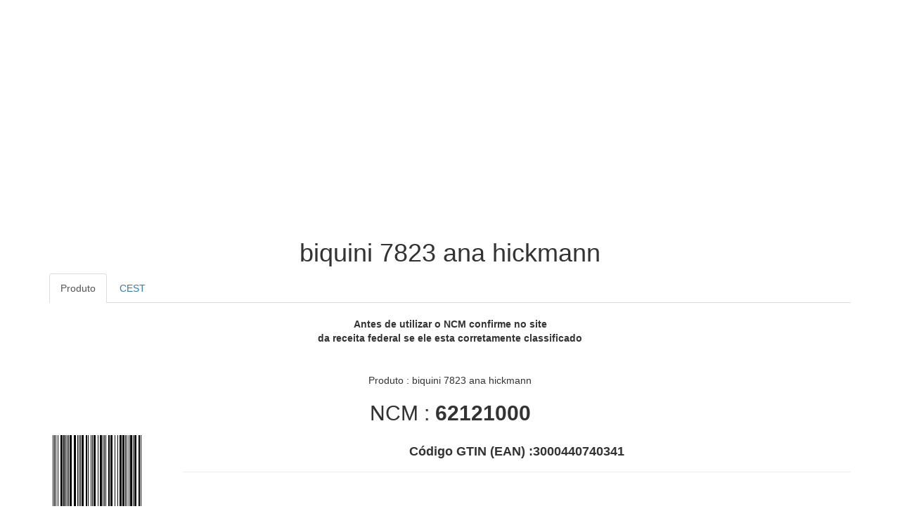

--- FILE ---
content_type: text/html; charset=UTF-8
request_url: https://scribesreport.com/detalhes.php?id_ean=3000440740341&Produto=biquini%207823%20ana%20hickmann
body_size: 1551
content:
<!DOCTYPE html>
<html lang="pt-br">
	<head><meta http-equiv="Content-Type" content="text/html; charset=windows-1252">	
	<meta http-equiv="X-UA-Compatible" content="IE=edge">
	<head>
<meta property="og:locale" content="pt-br" />
<meta property="og:type" content="article" />
<meta property="og:title" content="Catálogo de Produtos, GTIN, NCM, Tributação e Marca " />
<meta property="og:description" content="varejo, mercado, supermercado, tributação, NCM, PIS, COFINS, GTIN, EAN, Código de Barras, Brasil, SEFAZ, CFOP, Tabelas Fiscais, Situação Tributária, CST, Apuração, Impostos, Taxas, Governo, ICMS, ICM" />
<meta property="og:url" content="https://www.scribesreport.com/index.php" />
<meta property="og:site_name" content="Catálogo de Produtos EAN,CODIGO BARRAS NCM Produtos" />
<meta property="article:publisher" content="https://www.scribesreport.com/" />
<meta property="article:author" content=""https://www.scribesreport.com" />
<meta property="article:tag" content="webdev" />
<meta property="article:tag" content="webperf" />
<meta property="og:image" content="https://scribesreport.com/logo_aedos.png" />
<meta property="og:image:secure_url" content="https://scribesreport.com/logo_aedos.png" />	
	<title>Catálogo de Produtos, GTIN, NCM, Tributação e Marca - biquini 7823 ana hickmann </title>
<meta content='varejo, mercado, supermercado, tributação, NCM, PIS, COFINS, GTIN, EAN, Código de Barras, Brasil, SEFAZ, CFOP, Tabelas Fiscais, Situação Tributária, CST, Apuração, Impostos, Taxas, Governo, ICMS, ICM' name='keywords'>
<meta content='Consulte Produtos por Código de Barras (GTIN/EAN), Classificação Fiscal (NCM), Fabricante, CNAE, Marca, Preço, Tributos (ICMS, PIS, COFINS, CSTs), CFOP e muito mais.' name='description'>
		<meta name="viewport" content="width=device-width, initial-scale=1">
		<title>Detalhe Produto - biquini 7823 ana hickmann </title>
		
<script async src="//pagead2.googlesyndication.com/pagead/js/adsbygoogle.js">
    
</script>
<script>
     (adsbygoogle = window.adsbygoogle || []).push({
          google_ad_client: "ca-pub-4015544922630836",
          enable_page_level_ads: true
     });
</script>
		
		<link href="css/bootstrap.min.css" rel="stylesheet">
		

		
	</head>
<body>

	
<div id="texto">
<center>
		<div class="container theme-showcase" role="main">
		
		
			<div class="page-header">
	<div id="texto">
			<script async src="https://pagead2.googlesyndication.com/pagead/js/adsbygoogle.js"></script>
<ins class="adsbygoogle"
     style="display:block; text-align:center;"
     data-ad-layout="in-article"
     data-ad-format="fluid"
     data-ad-client="ca-pub-4015544922630836"
     data-ad-slot="2166713392"></ins>
<script>
     (adsbygoogle = window.adsbygoogle || []).push({});
</script>		
				
				
				
				<h1>biquini 7823 ana hickmann</h1>
				
				
				
			</div>
			
			<div>

			  <!-- Nav tabs -->
			  <ul class="nav nav-tabs" role="tablist">
				<li role="presentation" class="active"><a href="#ean" aria-controls="ean" role="tab" data-toggle="tab">Produto</a>
				
				</li>
				<li role="presentation"><a href="#ncm" aria-controls="ncm" role="tab" data-toggle="tab">CEST</a></li>
				
			  </ul>

			  <!-- Tab panes -->
			  <div class="tab-content">
				<div role="tabpanel" class="tab-pane active" id="ean">
					<br><b>Antes de utilizar o NCM confirme no site<br> da receita federal se ele esta corretamente classificado</b><br><br><br>Produto : biquini 7823 ana hickmann<br><h2><center>NCM : <b>62121000</b></center></h2><center><img src='imagemproduto/3000440740341.gif'  align='left' border='0' title=''></center><h4><b><br><center> Código GTIN (EAN) :3000440740341</b></center></h4>					
					
					
				</div>
				<div role="tabpanel" class="tab-pane" id="ncm">
				    					
					
				</div>
				
			  </div>

			</div>
		</div>
		
		
		<!-- jQuery (necessary for Bootstrap's JavaScript plugins) -->
		<script src="https://ajax.googleapis.com/ajax/libs/jquery/1.11.3/jquery.min.js"></script>
		<!-- Include all compiled plugins (below), or include individual files as needed -->
		<script src="js/bootstrap.min.js"></script>
	</body>
</html>

--- FILE ---
content_type: text/html; charset=utf-8
request_url: https://www.google.com/recaptcha/api2/aframe
body_size: 268
content:
<!DOCTYPE HTML><html><head><meta http-equiv="content-type" content="text/html; charset=UTF-8"></head><body><script nonce="zGCWBTNAc2V75rEJUns8-A">/** Anti-fraud and anti-abuse applications only. See google.com/recaptcha */ try{var clients={'sodar':'https://pagead2.googlesyndication.com/pagead/sodar?'};window.addEventListener("message",function(a){try{if(a.source===window.parent){var b=JSON.parse(a.data);var c=clients[b['id']];if(c){var d=document.createElement('img');d.src=c+b['params']+'&rc='+(localStorage.getItem("rc::a")?sessionStorage.getItem("rc::b"):"");window.document.body.appendChild(d);sessionStorage.setItem("rc::e",parseInt(sessionStorage.getItem("rc::e")||0)+1);localStorage.setItem("rc::h",'1769081759405');}}}catch(b){}});window.parent.postMessage("_grecaptcha_ready", "*");}catch(b){}</script></body></html>